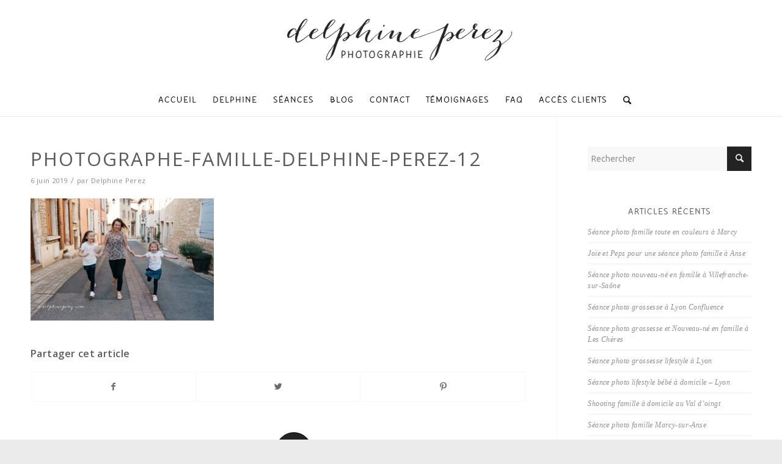

--- FILE ---
content_type: text/html; charset=UTF-8
request_url: https://delphineperez.com/seance-famille-lifestyle-anse/photographe-famille-delphine-perez-12/
body_size: 9505
content:
<!DOCTYPE html><html dir="ltr" lang="fr-FR" prefix="og: https://ogp.me/ns#" class="html_stretched responsive av-preloader-disabled av-default-lightbox  html_header_top html_logo_center html_bottom_nav_header html_menu_right html_large html_header_sticky_disabled html_header_shrinking_disabled html_mobile_menu_phone html_header_searchicon html_content_align_center html_header_unstick_top_disabled html_header_stretch_disabled html_minimal_header html_minimal_header_shadow html_av-submenu-hidden html_av-submenu-display-click html_av-overlay-side html_av-overlay-side-classic html_av-submenu-noclone html_entry_id_2642 av-no-preview html_text_menu_active "><head><meta charset="UTF-8" /><meta name="robots" content="index, follow" /><meta name="viewport" content="width=device-width, initial-scale=1, maximum-scale=1"><link media="all" href="https://delphineperez.com/wp-content/cache/autoptimize/css/autoptimize_191263b4120864f41d529b32910111ab.css" rel="stylesheet"><link media="screen" href="https://delphineperez.com/wp-content/cache/autoptimize/css/autoptimize_e7e5c2db6150a908fdc29458c23efd38.css" rel="stylesheet"><title>photographe-famille-delphine-perez-12 | Delphine Perez</title><meta name="robots" content="max-image-preview:large" /><meta name="author" content="Delphine Perez"/><meta name="google-site-verification" content="google-site-verification=N8tAD6MnIqA-FoGyxm8INWAhGOsqPOVzWqaNS2WR9jY" /><meta name="msvalidate.01" content="A3E83304FD792DA61E207C02E25C49B8" /><meta name="p:domain_verify" content="434e695c022d4522b97e19a45f2cfb23" /><link rel="canonical" href="https://delphineperez.com/seance-famille-lifestyle-anse/photographe-famille-delphine-perez-12/" /><meta name="generator" content="All in One SEO (AIOSEO) 4.8.4.1" /><meta property="og:locale" content="fr_FR" /><meta property="og:site_name" content="Delphine Perez Photographe bébé, enfant, mariage et Famille à Lyon" /><meta property="og:type" content="article" /><meta property="og:title" content="photographe-famille-delphine-perez-12 | Delphine Perez" /><meta property="og:url" content="https://delphineperez.com/seance-famille-lifestyle-anse/photographe-famille-delphine-perez-12/" /><meta property="og:image" content="https://delphineperez.com/wp-content/uploads/2018/10/Seance-couple-JJ-Hauteluce-Delphine-Perez-Photographie-1.jpg" /><meta property="og:image:secure_url" content="https://delphineperez.com/wp-content/uploads/2018/10/Seance-couple-JJ-Hauteluce-Delphine-Perez-Photographie-1.jpg" /><meta property="og:image:width" content="1000" /><meta property="og:image:height" content="668" /><meta property="article:published_time" content="2019-06-06T13:24:30+00:00" /><meta property="article:modified_time" content="2019-09-04T15:09:51+00:00" /><meta name="twitter:card" content="summary" /><meta name="twitter:title" content="photographe-famille-delphine-perez-12 | Delphine Perez" /><meta name="twitter:image" content="https://delphineperez.com/wp-content/uploads/2018/10/Seance-couple-JJ-Hauteluce-Delphine-Perez-Photographie-1.jpg" /> <script type="application/ld+json" class="aioseo-schema">{"@context":"https:\/\/schema.org","@graph":[{"@type":"BreadcrumbList","@id":"https:\/\/delphineperez.com\/seance-famille-lifestyle-anse\/photographe-famille-delphine-perez-12\/#breadcrumblist","itemListElement":[{"@type":"ListItem","@id":"https:\/\/delphineperez.com#listItem","position":1,"name":"Accueil","item":"https:\/\/delphineperez.com","nextItem":{"@type":"ListItem","@id":"https:\/\/delphineperez.com\/seance-famille-lifestyle-anse\/photographe-famille-delphine-perez-12\/#listItem","name":"photographe-famille-delphine-perez-12"}},{"@type":"ListItem","@id":"https:\/\/delphineperez.com\/seance-famille-lifestyle-anse\/photographe-famille-delphine-perez-12\/#listItem","position":2,"name":"photographe-famille-delphine-perez-12","previousItem":{"@type":"ListItem","@id":"https:\/\/delphineperez.com#listItem","name":"Accueil"}}]},{"@type":"ItemPage","@id":"https:\/\/delphineperez.com\/seance-famille-lifestyle-anse\/photographe-famille-delphine-perez-12\/#itempage","url":"https:\/\/delphineperez.com\/seance-famille-lifestyle-anse\/photographe-famille-delphine-perez-12\/","name":"photographe-famille-delphine-perez-12 | Delphine Perez","inLanguage":"fr-FR","isPartOf":{"@id":"https:\/\/delphineperez.com\/#website"},"breadcrumb":{"@id":"https:\/\/delphineperez.com\/seance-famille-lifestyle-anse\/photographe-famille-delphine-perez-12\/#breadcrumblist"},"author":{"@id":"https:\/\/delphineperez.com\/author\/delph1neperez\/#author"},"creator":{"@id":"https:\/\/delphineperez.com\/author\/delph1neperez\/#author"},"datePublished":"2019-06-06T15:24:30+02:00","dateModified":"2019-09-04T17:09:51+02:00"},{"@type":"Organization","@id":"https:\/\/delphineperez.com\/#organization","name":"Delphine Perez","url":"https:\/\/delphineperez.com\/"},{"@type":"Person","@id":"https:\/\/delphineperez.com\/author\/delph1neperez\/#author","url":"https:\/\/delphineperez.com\/author\/delph1neperez\/","name":"Delphine Perez","image":{"@type":"ImageObject","@id":"https:\/\/delphineperez.com\/seance-famille-lifestyle-anse\/photographe-famille-delphine-perez-12\/#authorImage","url":"https:\/\/secure.gravatar.com\/avatar\/d3806983a2b3aae7d7f23f9f02cf5ff5?s=96&d=mm&r=g","width":96,"height":96,"caption":"Delphine Perez"}},{"@type":"WebSite","@id":"https:\/\/delphineperez.com\/#website","url":"https:\/\/delphineperez.com\/","name":"Delphine Perez","inLanguage":"fr-FR","publisher":{"@id":"https:\/\/delphineperez.com\/#organization"}}]}</script> <link rel='dns-prefetch' href='//s.w.org' /><link rel="alternate" type="application/rss+xml" title="Delphine Perez &raquo; Flux" href="https://delphineperez.com/feed/" /><link rel="alternate" type="application/rss+xml" title="Delphine Perez &raquo; Flux des commentaires" href="https://delphineperez.com/comments/feed/" /><link rel="alternate" type="application/rss+xml" title="Delphine Perez &raquo; photographe-famille-delphine-perez-12 Flux des commentaires" href="https://delphineperez.com/seance-famille-lifestyle-anse/photographe-famille-delphine-perez-12/feed/" />  <script type='text/javascript'>if(!document.cookie.match(/aviaPrivacyGoogleWebfontsDisabled/)){
				(function() {
					var f = document.createElement('link');
					
					f.type 	= 'text/css';
					f.rel 	= 'stylesheet';
					f.href 	= '//fonts.googleapis.com/css?family=Open+Sans:400,600';
					f.id 	= 'avia-google-webfont';
					
					document.getElementsByTagName('head')[0].appendChild(f);
				})();
			}</script> <script type="text/javascript">window._wpemojiSettings = {"baseUrl":"https:\/\/s.w.org\/images\/core\/emoji\/12.0.0-1\/72x72\/","ext":".png","svgUrl":"https:\/\/s.w.org\/images\/core\/emoji\/12.0.0-1\/svg\/","svgExt":".svg","source":{"concatemoji":"https:\/\/delphineperez.com\/wp-includes\/js\/wp-emoji-release.min.js?ver=5.4"}};
			/*! This file is auto-generated */
			!function(e,a,t){var r,n,o,i,p=a.createElement("canvas"),s=p.getContext&&p.getContext("2d");function c(e,t){var a=String.fromCharCode;s.clearRect(0,0,p.width,p.height),s.fillText(a.apply(this,e),0,0);var r=p.toDataURL();return s.clearRect(0,0,p.width,p.height),s.fillText(a.apply(this,t),0,0),r===p.toDataURL()}function l(e){if(!s||!s.fillText)return!1;switch(s.textBaseline="top",s.font="600 32px Arial",e){case"flag":return!c([127987,65039,8205,9895,65039],[127987,65039,8203,9895,65039])&&(!c([55356,56826,55356,56819],[55356,56826,8203,55356,56819])&&!c([55356,57332,56128,56423,56128,56418,56128,56421,56128,56430,56128,56423,56128,56447],[55356,57332,8203,56128,56423,8203,56128,56418,8203,56128,56421,8203,56128,56430,8203,56128,56423,8203,56128,56447]));case"emoji":return!c([55357,56424,55356,57342,8205,55358,56605,8205,55357,56424,55356,57340],[55357,56424,55356,57342,8203,55358,56605,8203,55357,56424,55356,57340])}return!1}function d(e){var t=a.createElement("script");t.src=e,t.defer=t.type="text/javascript",a.getElementsByTagName("head")[0].appendChild(t)}for(i=Array("flag","emoji"),t.supports={everything:!0,everythingExceptFlag:!0},o=0;o<i.length;o++)t.supports[i[o]]=l(i[o]),t.supports.everything=t.supports.everything&&t.supports[i[o]],"flag"!==i[o]&&(t.supports.everythingExceptFlag=t.supports.everythingExceptFlag&&t.supports[i[o]]);t.supports.everythingExceptFlag=t.supports.everythingExceptFlag&&!t.supports.flag,t.DOMReady=!1,t.readyCallback=function(){t.DOMReady=!0},t.supports.everything||(n=function(){t.readyCallback()},a.addEventListener?(a.addEventListener("DOMContentLoaded",n,!1),e.addEventListener("load",n,!1)):(e.attachEvent("onload",n),a.attachEvent("onreadystatechange",function(){"complete"===a.readyState&&t.readyCallback()})),(r=t.source||{}).concatemoji?d(r.concatemoji):r.wpemoji&&r.twemoji&&(d(r.twemoji),d(r.wpemoji)))}(window,document,window._wpemojiSettings);</script> <link rel='stylesheet' id='avia-dynamic-css'  href='https://delphineperez.com/wp-content/cache/autoptimize/css/autoptimize_single_266b427c41e9f4c77417e11a29bce517.css?ver=5da5839a051e7' type='text/css' media='all' /> <script type='text/javascript' src='https://delphineperez.com/wp-content/cache/autoptimize/js/autoptimize_single_49edccea2e7ba985cadc9ba0531cbed1.js?ver=1.12.4-wp'></script> <link rel='https://api.w.org/' href='https://delphineperez.com/wp-json/' /><link rel="EditURI" type="application/rsd+xml" title="RSD" href="https://delphineperez.com/xmlrpc.php?rsd" /><link rel="wlwmanifest" type="application/wlwmanifest+xml" href="https://delphineperez.com/wp-includes/wlwmanifest.xml" /><meta name="generator" content="WordPress 5.4" /><link rel='shortlink' href='https://delphineperez.com/?p=2642' /><link rel="alternate" type="application/json+oembed" href="https://delphineperez.com/wp-json/oembed/1.0/embed?url=https%3A%2F%2Fdelphineperez.com%2Fseance-famille-lifestyle-anse%2Fphotographe-famille-delphine-perez-12%2F" /><link rel="alternate" type="text/xml+oembed" href="https://delphineperez.com/wp-json/oembed/1.0/embed?url=https%3A%2F%2Fdelphineperez.com%2Fseance-famille-lifestyle-anse%2Fphotographe-famille-delphine-perez-12%2F&#038;format=xml" /> <script type="text/javascript">(function(url){
	if(/(?:Chrome\/26\.0\.1410\.63 Safari\/537\.31|WordfenceTestMonBot)/.test(navigator.userAgent)){ return; }
	var addEvent = function(evt, handler) {
		if (window.addEventListener) {
			document.addEventListener(evt, handler, false);
		} else if (window.attachEvent) {
			document.attachEvent('on' + evt, handler);
		}
	};
	var removeEvent = function(evt, handler) {
		if (window.removeEventListener) {
			document.removeEventListener(evt, handler, false);
		} else if (window.detachEvent) {
			document.detachEvent('on' + evt, handler);
		}
	};
	var evts = 'contextmenu dblclick drag dragend dragenter dragleave dragover dragstart drop keydown keypress keyup mousedown mousemove mouseout mouseover mouseup mousewheel scroll'.split(' ');
	var logHuman = function() {
		if (window.wfLogHumanRan) { return; }
		window.wfLogHumanRan = true;
		var wfscr = document.createElement('script');
		wfscr.type = 'text/javascript';
		wfscr.async = true;
		wfscr.src = url + '&r=' + Math.random();
		(document.getElementsByTagName('head')[0]||document.getElementsByTagName('body')[0]).appendChild(wfscr);
		for (var i = 0; i < evts.length; i++) {
			removeEvent(evts[i], logHuman);
		}
	};
	for (var i = 0; i < evts.length; i++) {
		addEvent(evts[i], logHuman);
	}
})('//delphineperez.com/?wordfence_lh=1&hid=F53BAA730243BFC5C63B942E4D2B026E');</script> <script>// your javscript code goes</script> <link rel="profile" href="http://gmpg.org/xfn/11" /><link rel="alternate" type="application/rss+xml" title="Delphine Perez RSS2 Feed" href="https://delphineperez.com/feed/" /><link rel="pingback" href="https://delphineperez.com/xmlrpc.php" /> <!--[if lt IE 9]><script src="https://delphineperez.com/wp-content/themes/enfold/js/html5shiv.js"></script><![endif]--><link rel="icon" href="https://delphineperez.com/wp-content/uploads/2017/05/favicon.png" type="image/png"><style type='text/css'>@font-face {font-family: 'entypo-fontello'; font-weight: normal; font-style: normal;
src: url('https://delphineperez.com/wp-content/themes/enfold/config-templatebuilder/avia-template-builder/assets/fonts/entypo-fontello.eot');
src: url('https://delphineperez.com/wp-content/themes/enfold/config-templatebuilder/avia-template-builder/assets/fonts/entypo-fontello.eot?#iefix') format('embedded-opentype'), 
url('https://delphineperez.com/wp-content/themes/enfold/config-templatebuilder/avia-template-builder/assets/fonts/entypo-fontello.woff') format('woff'), 
url('https://delphineperez.com/wp-content/themes/enfold/config-templatebuilder/avia-template-builder/assets/fonts/entypo-fontello.ttf') format('truetype'), 
url('https://delphineperez.com/wp-content/themes/enfold/config-templatebuilder/avia-template-builder/assets/fonts/entypo-fontello.svg#entypo-fontello') format('svg');
} #top .avia-font-entypo-fontello, body .avia-font-entypo-fontello, html body [data-av_iconfont='entypo-fontello']:before{ font-family: 'entypo-fontello'; }

@font-face {font-family: 'fontello'; font-weight: normal; font-style: normal;
src: url('https://delphineperez.com/wp-content/uploads/avia_fonts/fontello/fontello.eot');
src: url('https://delphineperez.com/wp-content/uploads/avia_fonts/fontello/fontello.eot?#iefix') format('embedded-opentype'), 
url('https://delphineperez.com/wp-content/uploads/avia_fonts/fontello/fontello.woff') format('woff'), 
url('https://delphineperez.com/wp-content/uploads/avia_fonts/fontello/fontello.ttf') format('truetype'), 
url('https://delphineperez.com/wp-content/uploads/avia_fonts/fontello/fontello.svg#fontello') format('svg');
} #top .avia-font-fontello, body .avia-font-fontello, html body [data-av_iconfont='fontello']:before{ font-family: 'fontello'; }</style> <script async src="https://www.googletagmanager.com/gtag/js?id=UA-102257248-1"></script> <script>window.dataLayer = window.dataLayer || [];
  function gtag(){dataLayer.push(arguments);}
  gtag('js', new Date());

  gtag('config', 'UA-102257248-1');</script> </head><body id="top" class="attachment attachment-template-default single single-attachment postid-2642 attachmentid-2642 attachment-jpeg  rtl_columns stretched open_sans Ciel elementor-default elementor-kit-6308" itemscope="itemscope" itemtype="https://schema.org/WebPage" ><div id='wrap_all'><header id='header' class='all_colors header_color light_bg_color  av_header_top av_logo_center av_bottom_nav_header av_menu_right av_large av_header_sticky_disabled av_header_shrinking_disabled av_header_stretch_disabled av_mobile_menu_phone av_header_searchicon av_header_unstick_top_disabled av_minimal_header av_minimal_header_shadow av_header_border_disabled'  role="banner" itemscope="itemscope" itemtype="https://schema.org/WPHeader" ><div  id='header_main' class='container_wrap container_wrap_logo'><div class='container av-logo-container'><div class='inner-container'><span class='logo'><a href='https://delphineperez.com/'><img height='100' width='300' src='https://delphineperez.com/wp-content/uploads/2017/05/logo.png' alt='Delphine Perez' /></a></span></div></div><div id='header_main_alternate' class='container_wrap'><div class='container'><nav class='main_menu' data-selectname='Sélectionner une page'  role="navigation" itemscope="itemscope" itemtype="https://schema.org/SiteNavigationElement" ><div class="avia-menu av-main-nav-wrap"><ul id="avia-menu" class="menu av-main-nav"><li id="menu-item-18" class="menu-item menu-item-type-post_type menu-item-object-page menu-item-home menu-item-top-level menu-item-top-level-1"><a href="https://delphineperez.com/" itemprop="url"><span class="avia-bullet"></span><span class="avia-menu-text">Accueil</span><span class="avia-menu-fx"><span class="avia-arrow-wrap"><span class="avia-arrow"></span></span></span></a></li><li id="menu-item-28" class="menu-item menu-item-type-post_type menu-item-object-page menu-item-top-level menu-item-top-level-2"><a href="https://delphineperez.com/a-propos/" itemprop="url"><span class="avia-bullet"></span><span class="avia-menu-text">Delphine</span><span class="avia-menu-fx"><span class="avia-arrow-wrap"><span class="avia-arrow"></span></span></span></a></li><li id="menu-item-98" class="menu-item menu-item-type-custom menu-item-object-custom menu-item-has-children menu-item-top-level menu-item-top-level-3"><a href="#" itemprop="url"><span class="avia-bullet"></span><span class="avia-menu-text">Séances</span><span class="avia-menu-fx"><span class="avia-arrow-wrap"><span class="avia-arrow"></span></span></span></a><ul class="sub-menu"><li id="menu-item-2290" class="menu-item menu-item-type-post_type menu-item-object-page"><a href="https://delphineperez.com/maternite/" itemprop="url"><span class="avia-bullet"></span><span class="avia-menu-text">Future maman</span></a></li><li id="menu-item-2293" class="menu-item menu-item-type-post_type menu-item-object-page"><a href="https://delphineperez.com/nouveau-ne-bebe/" itemprop="url"><span class="avia-bullet"></span><span class="avia-menu-text">Nouveau-né et bébé</span></a></li><li id="menu-item-2294" class="menu-item menu-item-type-post_type menu-item-object-page"><a href="https://delphineperez.com/enfants-familles/" itemprop="url"><span class="avia-bullet"></span><span class="avia-menu-text">Enfants et familles</span></a></li><li id="menu-item-2291" class="menu-item menu-item-type-post_type menu-item-object-page"><a href="https://delphineperez.com/couple/" itemprop="url"><span class="avia-bullet"></span><span class="avia-menu-text">Couples</span></a></li><li id="menu-item-10046" class="menu-item menu-item-type-post_type menu-item-object-page"><a href="https://delphineperez.com/mariage/" itemprop="url"><span class="avia-bullet"></span><span class="avia-menu-text">Mariage</span></a></li></ul></li><li id="menu-item-79" class="menu-item menu-item-type-post_type menu-item-object-page menu-item-top-level menu-item-top-level-4"><a href="https://delphineperez.com/journal/" itemprop="url"><span class="avia-bullet"></span><span class="avia-menu-text">Blog</span><span class="avia-menu-fx"><span class="avia-arrow-wrap"><span class="avia-arrow"></span></span></span></a></li><li id="menu-item-74" class="menu-item menu-item-type-post_type menu-item-object-page menu-item-mega-parent  menu-item-top-level menu-item-top-level-5"><a href="https://delphineperez.com/contact-2/" itemprop="url"><span class="avia-bullet"></span><span class="avia-menu-text">Contact</span><span class="avia-menu-fx"><span class="avia-arrow-wrap"><span class="avia-arrow"></span></span></span></a></li><li id="menu-item-238" class="menu-item menu-item-type-post_type menu-item-object-page menu-item-mega-parent  menu-item-top-level menu-item-top-level-6"><a href="https://delphineperez.com/temoignages/" itemprop="url"><span class="avia-bullet"></span><span class="avia-menu-text">Témoignages</span><span class="avia-menu-fx"><span class="avia-arrow-wrap"><span class="avia-arrow"></span></span></span></a></li><li id="menu-item-62" class="menu-item menu-item-type-post_type menu-item-object-page menu-item-mega-parent  menu-item-top-level menu-item-top-level-7"><a href="https://delphineperez.com/faq/" itemprop="url"><span class="avia-bullet"></span><span class="avia-menu-text">FAQ</span><span class="avia-menu-fx"><span class="avia-arrow-wrap"><span class="avia-arrow"></span></span></span></a></li><li id="menu-item-4086" class="menu-item menu-item-type-post_type menu-item-object-page menu-item-top-level menu-item-top-level-8"><a href="https://delphineperez.com/acces-clients/" itemprop="url"><span class="avia-bullet"></span><span class="avia-menu-text">Accès Clients</span><span class="avia-menu-fx"><span class="avia-arrow-wrap"><span class="avia-arrow"></span></span></span></a></li><li id="menu-item-search" class="noMobile menu-item menu-item-search-dropdown menu-item-avia-special"> <a href="?s=" data-avia-search-tooltip="  &lt;form action=&quot;https://delphineperez.com/&quot; id=&quot;searchform&quot; method=&quot;get&quot; class=&quot;&quot;&gt;
 &lt;div&gt;
 &lt;input type=&quot;submit&quot; value=&quot;&quot; id=&quot;searchsubmit&quot; class=&quot;button avia-font-entypo-fontello&quot; /&gt;
 &lt;input type=&quot;text&quot; id=&quot;s&quot; name=&quot;s&quot; value=&quot;&quot; placeholder='Rechercher' /&gt;
 &lt;/div&gt;
&lt;/form&gt;" aria-hidden='true' data-av_icon='' data-av_iconfont='entypo-fontello'><span class="avia_hidden_link_text">Rechercher</span></a></li><li class="av-burger-menu-main menu-item-avia-special "> <a href="#"> <span class="av-hamburger av-hamburger--spin av-js-hamburger"> <span class="av-hamburger-box"> <span class="av-hamburger-inner"></span> <strong>Menu</strong> </span> </span> </a></li></ul></div></nav></div></div></div><div class='header_bg'></div></header><div id='main' class='all_colors' data-scroll-offset='0'><div class='container_wrap container_wrap_first main_color sidebar_right'><div class='container template-blog template-single-blog '><main class='content units av-content-small alpha  av-blog-meta-comments-disabled av-blog-meta-category-disabled av-blog-meta-html-info-disabled av-blog-meta-tag-disabled'  role="main" itemprop="mainContentOfPage" ><article class='post-entry post-entry-type-standard post-entry-2642 post-loop-1 post-parity-odd post-entry-last single-big post  post-2642 attachment type-attachment status-inherit hentry'  itemscope="itemscope" itemtype="https://schema.org/CreativeWork" ><div class='blog-meta'></div><div class='entry-content-wrapper clearfix standard-content'><header class="entry-content-header"><h1 class='post-title entry-title'  itemprop="headline" > <a href='https://delphineperez.com/seance-famille-lifestyle-anse/photographe-famille-delphine-perez-12/' rel='bookmark' title='Lien permanent : photographe-famille-delphine-perez-12'>photographe-famille-delphine-perez-12 <span class='post-format-icon minor-meta'></span> </a></h1><span class='post-meta-infos'><time class='date-container minor-meta updated' >6 juin 2019</time><span class='text-sep text-sep-date'>/</span><span class='comment-container minor-meta'><a href="https://delphineperez.com/seance-famille-lifestyle-anse/photographe-famille-delphine-perez-12/#respond" class="comments-link" >0 Commentaires</a></span><span class='text-sep text-sep-comment'>/</span><span class="blog-categories minor-meta">dans </span><span class="text-sep text-sep-cat">/</span><span class="blog-author minor-meta">par <span class="entry-author-link" ><span class="vcard author"><span class="fn"><a href="https://delphineperez.com/author/delph1neperez/" title="Articles par Delphine Perez" rel="author">Delphine Perez</a></span></span></span></span></span></header><div class="entry-content"  itemprop="text" ><p class="attachment"><a href='https://delphineperez.com/wp-content/uploads/2019/06/photographe-famille-delphine-perez-12.jpg'><img width="300" height="200" src="https://delphineperez.com/wp-content/uploads/2019/06/photographe-famille-delphine-perez-12-300x200.jpg" class="attachment-medium size-medium" alt="photos famille Beaujolais" srcset="https://delphineperez.com/wp-content/uploads/2019/06/photographe-famille-delphine-perez-12-300x200.jpg 300w, https://delphineperez.com/wp-content/uploads/2019/06/photographe-famille-delphine-perez-12-768x513.jpg 768w, https://delphineperez.com/wp-content/uploads/2019/06/photographe-famille-delphine-perez-12-1030x688.jpg 1030w, https://delphineperez.com/wp-content/uploads/2019/06/photographe-famille-delphine-perez-12-705x471.jpg 705w, https://delphineperez.com/wp-content/uploads/2019/06/photographe-famille-delphine-perez-12-450x300.jpg 450w, https://delphineperez.com/wp-content/uploads/2019/06/photographe-famille-delphine-perez-12.jpg 1200w" sizes="(max-width: 300px) 100vw, 300px" /></a></p></div><footer class="entry-footer"><div class='av-share-box'><h5 class='av-share-link-description'>Partager cet article</h5><ul class='av-share-box-list noLightbox'><li class='av-share-link av-social-link-facebook' ><a target='_blank' href='http://www.facebook.com/sharer.php?u=https://delphineperez.com/seance-famille-lifestyle-anse/photographe-famille-delphine-perez-12/&amp;t=photographe-famille-delphine-perez-12' aria-hidden='true' data-av_icon='' data-av_iconfont='entypo-fontello' title='' data-avia-related-tooltip='Partager sur Facebook'><span class='avia_hidden_link_text'>Partager sur Facebook</span></a></li><li class='av-share-link av-social-link-twitter' ><a target='_blank' href='https://twitter.com/share?text=photographe-famille-delphine-perez-12&url=https://delphineperez.com/?p=2642' aria-hidden='true' data-av_icon='' data-av_iconfont='entypo-fontello' title='' data-avia-related-tooltip='Partager sur Twitter'><span class='avia_hidden_link_text'>Partager sur Twitter</span></a></li><li class='av-share-link av-social-link-pinterest' ><a target='_blank' href='http://pinterest.com/pin/create/button/?url=https%3A%2F%2Fdelphineperez.com%2Fseance-famille-lifestyle-anse%2Fphotographe-famille-delphine-perez-12%2F&amp;description=photographe-famille-delphine-perez-12&amp;media=https%3A%2F%2Fdelphineperez.com%2Fwp-content%2Fuploads%2F2019%2F06%2Fphotographe-famille-delphine-perez-12-705x471.jpg' aria-hidden='true' data-av_icon='' data-av_iconfont='entypo-fontello' title='' data-avia-related-tooltip='Partager sur Pinterest'><span class='avia_hidden_link_text'>Partager sur Pinterest</span></a></li></ul></div></footer><div class='post_delimiter'></div></div><div class='post_author_timeline'></div><span class='hidden'> <span class='av-structured-data'  itemprop="ImageObject" itemscope="itemscope" itemtype="https://schema.org/ImageObject"  itemprop='image'> <span itemprop='url' >https://delphineperez.com/wp-content/uploads/2017/05/logo.png</span> <span itemprop='height' >0</span> <span itemprop='width' >0</span> </span><span class='av-structured-data'  itemprop="publisher" itemtype="https://schema.org/Organization" itemscope="itemscope" > <span itemprop='name'>Delphine Perez</span> <span itemprop='logo' itemscope itemtype='http://schema.org/ImageObject'> <span itemprop='url'>https://delphineperez.com/wp-content/uploads/2017/05/logo.png</span> </span> </span><span class='av-structured-data'  itemprop="author" itemscope="itemscope" itemtype="https://schema.org/Person" ><span itemprop='name'>Delphine Perez</span></span><span class='av-structured-data'  itemprop="datePublished" datetime="2019-06-06T15:24:30+02:00" >2019-06-06 15:24:30</span><span class='av-structured-data'  itemprop="dateModified" itemtype="https://schema.org/dateModified" >2019-09-04 17:09:51</span><span class='av-structured-data'  itemprop="mainEntityOfPage" itemtype="https://schema.org/mainEntityOfPage" ><span itemprop='name'>photographe-famille-delphine-perez-12</span></span></span></article><div class='single-big'></div><div class='comment-entry post-entry'><div class='comment_meta_container'><div class='side-container-comment'><div class='side-container-comment-inner'> <span class='comment-count'>0</span> <span class='comment-text'>réponses</span> <span class='center-border center-border-left'></span> <span class='center-border center-border-right'></span></div></div></div><div class='comment_container'><h3 class='miniheading'>Répondre</h3><span class='minitext'>Se joindre à la discussion ? <br/>Vous êtes libre de contribuer !</span><div id="respond" class="comment-respond"><h3 id="reply-title" class="comment-reply-title">Laisser un commentaire <small><a rel="nofollow" id="cancel-comment-reply-link" href="/seance-famille-lifestyle-anse/photographe-famille-delphine-perez-12/#respond" style="display:none;">Annuler la réponse</a></small></h3><form action="https://delphineperez.com/wp-comments-post.php" method="post" id="commentform" class="comment-form"><p class="comment-notes"><span id="email-notes">Votre adresse de messagerie ne sera pas publiée.</span> Les champs obligatoires sont indiqués avec <span class="required">*</span></p><p class="comment-form-comment"><label for="comment">Commentaire</label><textarea id="comment" name="comment" cols="45" rows="8" maxlength="65525" required="required"></textarea></p><p class="comment-form-author"><label for="author">Nom <span class="required">*</span></label> <input id="author" name="author" type="text" value="" size="30" maxlength="245" required='required' /></p><p class="comment-form-email"><label for="email">Adresse de messagerie <span class="required">*</span></label> <input id="email" name="email" type="text" value="" size="30" maxlength="100" aria-describedby="email-notes" required='required' /></p><p class="comment-form-url"><label for="url">Site web</label> <input id="url" name="url" type="text" value="" size="30" maxlength="200" /></p><p class="comment-form-cookies-consent"><input id="wp-comment-cookies-consent" name="wp-comment-cookies-consent" type="checkbox" value="yes" /> <label for="wp-comment-cookies-consent">Enregistrer mon nom, mon e-mail et mon site web dans le navigateur pour mon prochain commentaire.</label></p><p class="form-submit"><input name="submit" type="submit" id="submit" class="submit" value="Laisser un commentaire" /> <input type='hidden' name='comment_post_ID' value='2642' id='comment_post_ID' /> <input type='hidden' name='comment_parent' id='comment_parent' value='0' /></p><p style="display: none;"><input type="hidden" id="akismet_comment_nonce" name="akismet_comment_nonce" value="2d4d9aca6d" /></p><p style="display: none !important;"><label>&#916;<textarea name="ak_hp_textarea" cols="45" rows="8" maxlength="100"></textarea></label><input type="hidden" id="ak_js_1" name="ak_js" value="53"/><script>document.getElementById( "ak_js_1" ).setAttribute( "value", ( new Date() ).getTime() );</script></p></form></div></div></div></main><aside class='sidebar sidebar_right  alpha units'  role="complementary" itemscope="itemscope" itemtype="https://schema.org/WPSideBar" ><div class='inner_sidebar extralight-border'><section id="search-2" class="widget clearfix widget_search"><form action="https://delphineperez.com/" id="searchform" method="get" class=""><div> <input type="submit" value="" id="searchsubmit" class="button avia-font-entypo-fontello" /> <input type="text" id="s" name="s" value="" placeholder='Rechercher' /></div></form><span class="seperator extralight-border"></span></section><section id="recent-posts-2" class="widget clearfix widget_recent_entries"><h3 class="widgettitle">Articles récents</h3><ul><li> <a href="https://delphineperez.com/seance-photo-famille-marcy/">Séance photo famille toute en couleurs à Marcy</a></li><li> <a href="https://delphineperez.com/joie-peps-photo-famille-anse/">Joie et Peps pour une séance photo famille à Anse</a></li><li> <a href="https://delphineperez.com/photo-nouveau-ne-famille-villefranche-sur-saone/">Séance photo nouveau-né en famille à Villefranche-sur-Saône</a></li><li> <a href="https://delphineperez.com/photo-grossesse-lyon-confluence/">Séance photo grossesse à Lyon Confluence</a></li><li> <a href="https://delphineperez.com/photo-grossesse-nouveau-ne-famille/">Séance photo grossesse et Nouveau-né en famille à Les Chères</a></li><li> <a href="https://delphineperez.com/photo-grossesse-lifestyle-lyon/">Séance photo grossesse lifestyle à Lyon</a></li><li> <a href="https://delphineperez.com/photo-lifestyle-bebe-domicile-lyon/">Séance photo lifestyle bébé à domicile &#8211; Lyon</a></li><li> <a href="https://delphineperez.com/shooting-famille-domicile-val-oingt/">Shooting famille à domicile au Val d&rsquo;oingt</a></li><li> <a href="https://delphineperez.com/photo-famille-marcy-beaujolais/">Séance photo famille Marcy-sur-Anse</a></li><li> <a href="https://delphineperez.com/shooting-photo-famille-professionnel/">Shooting photo famille au coeur des Pierres Dorées</a></li></ul> <span class="seperator extralight-border"></span></section><section id="recent-comments-2" class="widget clearfix widget_recent_comments"><h3 class="widgettitle">Commentaires récents</h3><ul id="recentcomments"><li class="recentcomments"><span class="comment-author-link">Marianne et Benoît</span> dans <a href="https://delphineperez.com/seance-photo-nouveau-ne-lyon/#comment-43">Séance photo nouveau-né à Lyon</a></li><li class="recentcomments"><span class="comment-author-link">landais</span> dans <a href="https://delphineperez.com/une-balade-en-famille-pour-une-seance-grossesse-a-trevoux/#comment-36">Une balade en famille pour une séance grossesse à Trévoux</a></li><li class="recentcomments"><span class="comment-author-link">Vivalda</span> dans <a href="https://delphineperez.com/seance-famille-a-saint-jean-dans-le-vieux-lyon/#comment-34">Séance famille à Saint-Jean dans le Vieux Lyon</a></li><li class="recentcomments"><span class="comment-author-link">Maman Bébé.L</span> dans <a href="https://delphineperez.com/seance-nouveau-ne-lifestyle/#comment-8">Séance nouveau-né lifestyle</a></li><li class="recentcomments"><span class="comment-author-link">Delphine Perez</span> dans <a href="https://delphineperez.com/best-of-2017/#comment-7">Best of 2017</a></li></ul><span class="seperator extralight-border"></span></section></div></aside></div></div><div class='container_wrap footer_color' id='footer'><div class='container'><div class='flex_column av_one_third  first el_before_av_one_third'><section id="text-2" class="widget clearfix widget_text"><div class="textwidget"><p>PHOTOGRAPHE PROFESSIONNELLE<br /> MATERNITÉ, BÉBÉ, ENFANT &amp; FAMILLE</p><p><span style="font-size: xx-small;">LYON, VILLEFRANCHE-SUR-SAÔNE, MÂCON, BEAUJOLAIS, RHÔNE-ALPES</span></p></div> <span class="seperator extralight-border"></span></section></div><div class='flex_column av_one_third  el_after_av_one_third  el_before_av_one_third '><section id="text-3" class="widget clearfix widget_text"><div class="textwidget"><p style="text-align: center;"> <a href="https://delphineperez.com/"><img src="https://delphineperez.com/wp-content/uploads/2019/09/logo.png" alt="Delphine Perez Photographe Enfant, grossesse et Famille"  /></a></p></div> <span class="seperator extralight-border"></span></section></div><div class='flex_column av_one_third  el_after_av_one_third  el_before_av_one_third '><section id="text-4" class="widget clearfix widget_text"><h3 class="widgettitle">Retrouvez moi</h3><div class="textwidget"><p style="text-align: center;">liste réseaux sociaux</p><p style="text-align: center;"> <a href="https://www.facebook.com/delphineperez.lyon/" target="_blank" rel="noopener noreferrer"><img src="https://delphineperez.com/wp-content/uploads/2017/07/facebook-delphine-perez-photographie-lyon.png"width=42px></a> <a href="https://www.instagram.com/delphineperezphotographie/" target="_blank" rel="noopener noreferrer"><img src="https://delphineperez.com/wp-content/uploads/2017/07/Instagram-delphine-perez-photographie.png"width=42px></a> <a href="https://twitter.com/delph_perez/" target="_blank" rel="noopener noreferrer"><img src="https://delphineperez.com/wp-content/uploads/2017/07/twitter-delphine-perez-photographie-lyon.png"width=43px></a> <a href="#"><img src="https://delphineperez.com/wp-content/uploads/2017/07/pinterest-delphine-perez-photographe-lyon-69.png"width=42px"></a></p></div> <span class="seperator extralight-border"></span></section></div></div></div><footer class='container_wrap socket_color' id='socket'  role="contentinfo" itemscope="itemscope" itemtype="https://schema.org/WPFooter" ><div class='container'> <span class='copyright'>© 2017 - Delphine Perez Photographie</span><nav class='sub_menu_socket'  role="navigation" itemscope="itemscope" itemtype="https://schema.org/SiteNavigationElement" ><div class="avia3-menu"><ul id="avia3-menu" class="menu"><li id="menu-item-65" class="menu-item menu-item-type-post_type menu-item-object-page menu-item-top-level menu-item-top-level-1"><a href="https://delphineperez.com/mentions-legales/" itemprop="url"><span class="avia-bullet"></span><span class="avia-menu-text">Mentions légales</span><span class="avia-menu-fx"><span class="avia-arrow-wrap"><span class="avia-arrow"></span></span></span></a></li></ul></div></nav></div></footer></div></div> <a href='#top' title='Faire défiler vers le haut' id='scroll-top-link' aria-hidden='true' data-av_icon='' data-av_iconfont='entypo-fontello'><span class="avia_hidden_link_text">Faire défiler vers le haut</span></a><div id="fb-root"></div> <script type="text/javascript">(function($) {
			$(document).ready(function($){
				var is_mobile = false;
			
				if($('.responsive #scroll-top-link').css('display')=='none') {
					is_mobile = true;       
				}
			
				if (!is_mobile) {
					$("#main > .avia-fullscreen-slider").insertBefore("#header");
				} 
			});
		})(jQuery);</script> <script>function debounce(fn, delay) {
  var timer = null;
  return function () {
    var context = this, args = arguments;
    clearTimeout(timer);
    timer = setTimeout(function () {
      fn.apply(context, args);
    }, delay);
  };
}</script> <script>jQuery(window).load(function(){
  jQuery('#wrap_all img.avia_image, #wrap_all .avia-gallery-thumb img, #wrap_all .avia-gallery-thumb a').removeAttr('title');
});</script> <script>(function($){
	$('.avia-gallery-thumb a').removeAttr('title');
})(jQuery);</script> <script type='text/javascript'>var avia_framework_globals = avia_framework_globals || {};
    avia_framework_globals.frameworkUrl = 'https://delphineperez.com/wp-content/themes/enfold/framework/';
    avia_framework_globals.installedAt = 'https://delphineperez.com/wp-content/themes/enfold/';
    avia_framework_globals.ajaxurl = 'https://delphineperez.com/wp-admin/admin-ajax.php';</script> <script type='text/javascript'>var q2w3_sidebar_options = [{"use_sticky_position":false,"margin_top":10,"margin_bottom":0,"stop_elements_selectors":"","screen_max_width":800,"screen_max_height":0,"widgets":[]}];</script> <script defer src="https://delphineperez.com/wp-content/cache/autoptimize/js/autoptimize_78ff260f83d183db633cd3442bd863ea.js"></script></body></html><!-- WP Fastest Cache file was created in 0.454 seconds, on 13 January 2026 @ 16 h 40 min -->